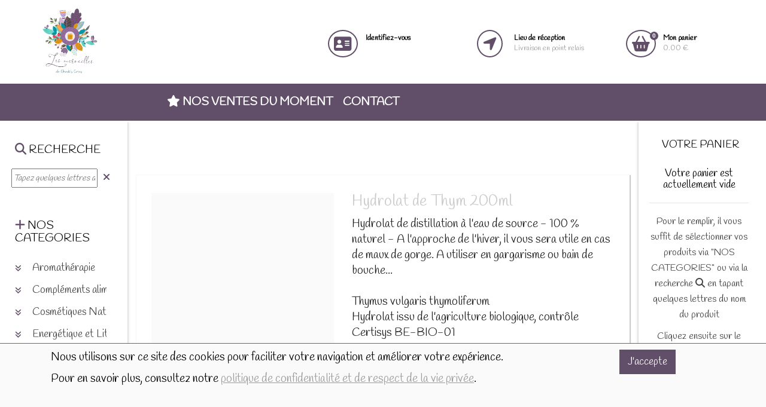

--- FILE ---
content_type: text/html; charset=UTF-8
request_url: https://www.choukscreas.be/shop-1-foSingle-224-Hydrolat_de_Thym_200ml
body_size: 70656
content:
<!DOCTYPE html>
<html lang="fr">
<head>
    <meta charset="UTF-8">
    <meta http-equiv="X-UA-Compatible" content="IE=edge">
    <meta name="viewport" content="width=device-width, initial-scale=1.0">
    <meta name="viewport"
          content="width=device-width, initial-scale=1, maximum-scale=1">
    <title>Hydrolat de Thym 200ml - Chouk's Créas</title>
<meta name="description" content="Hydrolat de distillation à l'eau de source - 100 % naturel - A l'approche de l'hiver, il vous sera utile en cas de maux de gorge. A utiliser en gargarisme ou" />
    <!-- Favicon -->
    <link rel="apple-touch-icon" sizes="57x57"
          href="/sites/msam_shop_chouckscreas/shop_images/favicon/Logo_chouks_creas.jpg">
    <link rel="icon" href="/sites/msam_shop_chouckscreas/shop_images/favicon/Logo_chouks_creas.jpg" type="image/png">

    <link rel="stylesheet" href="https://maxcdn.bootstrapcdn.com/bootstrap/4.1.0/css/bootstrap.min.css">

    <link rel="stylesheet" href="https://use.fontawesome.com/releases/v5.0.13/css/all.css"
          integrity="sha384-DNOHZ68U8hZfKXOrtjWvjxusGo9WQnrNx2sqG0tfsghAvtVlRW3tvkXWZh58N9jp" crossorigin="anonymous">
    <link rel="stylesheet" href="https://use.fontawesome.com/releases/v5.7.2/css/all.css"
          integrity="sha384-fnmOCqbTlWIlj8LyTjo7mOUStjsKC4pOpQbqyi7RrhN7udi9RwhKkMHpvLbHG9Sr" crossorigin="anonymous">
    <link href="/kitadmin/vendor/font-awesome/css/font-awesome.min.css" rel="stylesheet" type="text/css">

    <!--
    <link href="https://fonts.googleapis.com/css?family=Courgette|Open+Sans|Roboto" rel="stylesheet">

    <link href="https://fonts.googleapis.com/css?family=Fredericka+the+Great|Luckiest+Guy|Special+Elite|Yeseva+One"
          rel="stylesheet">-->

    <link rel="stylesheet" type="text/css" href="/kitmonshopamoi/css/slick.css"/>
    <link rel="stylesheet" type="text/css" href="/kitmonshopamoi/css/slick-theme.css"/>
    <link rel="stylesheet" type="text/css" href="/kitmonshopamoi/css/animate.css"/>


    <!-- Custom Css -->
    <link rel="stylesheet" type="text/css" href="/sites/msam_chouckscreas/css/bootstrap.css?1630327095">
    <link rel="stylesheet" type="text/css" href="/kitmonshopamoi/css/styles.css?1746776804">
    <link rel="stylesheet" type="text/css" href="/sites/msam_chouckscreas/css/styles.css?1630327095">
        <link rel="stylesheet" href="/css/slider/min/slider-1625147453.min.css">
</head>


<body id="body_abv2">
<div id="disclaimer">
    <div class="container">
        <div class="row mb-5">
            <div class="col-md-10">
                <p>Nous utilisons sur ce site des cookies pour faciliter votre navigation et améliorer votre expérience.</p>
                <p>Pour en savoir plus, consultez notre <a href="/shop-0-terms">politique de confidentialité et de respect de la vie
                        privée</a>.</p>
            </div>
            <div class="col-md-2">
                <a id="cmdDisclaimer" href="#" class="btn btn-primary">J'accepte</a>
            </div>
        </div>
    </div>
</div><header id="top">
    <div class="container-fluid">
        <div class="row">
            <div id="divlogo" class="col-lg-3 col-md-3 col-4">
                <h1 class="d-none">Chouk's Créas</h1>
<a href="shop-1-foHome"><img src="/sites/msam_shop_chouckscreas/shop_images/Logo_chouks_creas.jpg" id="logo" alt="logo"></a>
            </div>
            <div id="divicons" class="col-lg-7 offset-lg-2 col-md-9 offset-md-0 col-sm-7 col-7">
                <div class="row">
    <div class="col-md-4 col-4 icon iconclient">
                    <div class="row">
                <div class="col-md-3 col-12">
                    <a href="shop-1-foClientLogin">
                        <i class="fas fa-address-card animated text-primary" aria-hidden="true"></i>
                    </a>
                </div>
                <div class="col-md-9 hidden-sm">
                    <p class="detail">
                        <a href="shop-1-foClientLogin">
                            <strong>Identifiez-vous</strong>
                        </a>
                    </p>
                </div>
            </div>
        
    </div>

    
        <div class="col-md-4 col-4 icon icondepot">

            <div class="row">
                <div class="col-md-3 col-12">
                    <a href="#" data-toggle="modal" data-target="#depotsPopUp">
                        <i class="fas fa-location-arrow animated text-primary" aria-hidden="true"></i>
                    </a>
                </div>
                <div class="col-md-9 hidden-sm">
                    <p class="detail">
                        <a href="#" data-toggle="modal" data-target="#depotsPopUp">
                            <strong>Lieu de réception</strong><br/>
                            <span>Livraison en point relais</span>
                        </a>
                    </p>
                </div>
            </div>

        </div>
        <div class="col-md-4 col-4 icon iconbasket">
        <div class="row">
            <div class="col-md-3 col-12">
                <a href="/shop-1-fobasket">
                    <i class="fas fa-shopping-basket animated text-primary" aria-hidden="true"><span
                                class="nbre bg-primary">0</span></i>
                </a>
            </div>
            <div class="col-md-9 hidden-sm">
                <p class="detail">
                    <a href="/shop-1-fobasket">
                        <strong>Mon panier</strong><br/>
                        0.00 €
                    </a>
                </p>
            </div>
        </div>

    </div>
</div>
            </div>
        </div>
    </div>
</header>

<nav class="navbar navbar-expand-md navbar-dark bg-primary">
    <div class="container-fluid">
        <a id="displayCategories" class="navbar-brand" data-toggle="collapse" href="#sidebar_left" role="button"
           aria-expanded="true"
           aria-controls="sidebar_left"><i class="fa fa-plus"></i></a>
        <div class="navbar-toggler">
            <a data-toggle="collapse" href="#sidebar_left" role="button"
               aria-expanded="true"
               aria-controls="sidebar_left">
                <i class="fa fa-search text-white"></i>
            </a>&nbsp;&nbsp;&nbsp;&nbsp;<a href="#" data-toggle="collapse" data-target="#navbarSupportedContent"
                                           aria-controls="navbarSupportedContent" aria-expanded="false"
                                           aria-label="Toggle navigation">
                <i class="fa fa-bars text-white"></i>
            </a>

        </div>

        <div class="collapse navbar-collapse col-md-8 offset-md-2" id="navbarSupportedContent">
            <ul class="navbar-nav mr-auto">
                <li class="nav-item">
                    <a class="nav-link"
                       href="shop-1-foHome"><i
                            class="fa fa-star"></i> Nos ventes du moment</a>

                </li>
                <!--
                <li class="nav-item">
                    <a class="nav-link" href="/page-2-qui-sommes-nous">Qui sommes nous ?</a>
                </li>
                -->
                <li class="nav-item">
                    <a class="nav-link" href="/page-2-qui-sommes-nous">Contact</a>
                </li>
            </ul>
            <div id="navbar-search" class="my-2 my-lg-0 d-lg-none d-block">
                                    <a><i class="fa fa-search text-white"></i></a>
                            </div>
        </div>
    </div>
</nav>
<section id="navSearch" class="bg-primary">
<h2 class="d-none">navSearch</h2>
    <div class="container">
        <div class="row">
            <div class="col-md-11 col-10">
                <input type="text" id="txtSearch">
                <div id="cboSearch">
                </div>
            </div>
            <div class="col-md-1 col-2">
                <a><i class="fa fa-close text-white"></i></a>
            </div>
        </div>

    </div>
</section>
<section id="boutiqueMessage">
    <div class="container">
        <div class="row align-items-center">
            <div class="col-md-6 col-12 text-center m-top-10">
                <h6>Ajouté à votre panier :</h6>
                <p></p>
            </div>
            <div class="col-md-3 col-12 m-top-10">
                <a href="#" class="btn btn-outline-primary cmdClose">Continuer vos achats</a>
            </div>
            <div class="col-md-3 col-12 m-top-10">
                <a href="shop-1-fobasket" class="btn btn-primary"><i class="fa icon-icon-32846"></i> Voir le panier</a>
            </div>
        </div>
    </div>
</section>
<div class="container-fluid" id="wrapper">
        <div class="row">
        <div id="sidebar_left" class="col-xl-2 col-lg-3 col-md-12 collapse">
                <div class="sticky-top">
    <div id="sidebarDivSearch">
        <div class="row">
            <div class="col-12 pt-4">
                <h6><i class="fa fa-search text-primary"></i> RECHERCHE</h6>
            </div>
        </div>
        <div class="row align-items-center">
            <div id="sidebarSearch" class="col-10 m-0  p-0 pl-2">
                <input type="text" id="txtSidebarSearch" style="width:100%"
                       placeholder="Tapez quelques lettres du produit" autocomplete="off">
            </div>
            <div class="col-2 m-0 p-0 pl-2 text-left">
                <i class="fa fa-close text-primary"></i>
            </div>
        </div>
        <div class="row">
            <div id="sidebarResultSearch" class="col-12 m-0 p-0 pl-2" >
            </div>
        </div>
    </div>

    <div id="sidebarDivCategories">


        <div class="mt-5">
            <h6><i class="fa fa-plus text-primary"></i> NOS CATEGORIES</h6>
        </div>
        <div>
            <ul id="sidebarCategories">
                <li><a class="url" data-url="/shop-1-aFoByCategory-134" data-toggle="collapse" href="/shop-1-foByCategory-134" data-collapse="#sidebarCat134"  role="button"
       aria-expanded="true" aria-controls="sidebarCat134">
        <i class="animated fas categorieIcon categorie134Icon"></i> Aromathérapie</a>
        <ul id="sidebarCat134"
            class="collapse">
            <li><a class="url" data-url="/shop-1-aFoByCategory-135" data-toggle="collapse" href="/shop-1-foByCategory-135" data-collapse="#sidebarCat135"  role="button"
       aria-expanded="true" aria-controls="sidebarCat135">
         Huiles essentielles </a>
        <ul id="sidebarCat135"
            class="collapse">
                    </ul>
</li><li><a class="url" data-url="/shop-1-aFoByCategory-144" data-toggle="collapse" href="/shop-1-foByCategory-144" data-collapse="#sidebarCat144"  role="button"
       aria-expanded="true" aria-controls="sidebarCat144">
         Rolls Emotionnels et Synergies</a>
        <ul id="sidebarCat144"
            class="collapse">
                    </ul>
</li><li><a class="url" data-url="/shop-1-aFoByCategory-198" data-toggle="collapse" href="/shop-1-foByCategory-198" data-collapse="#sidebarCat198"  role="button"
       aria-expanded="true" aria-controls="sidebarCat198">
         Inhalateurs</a>
        <ul id="sidebarCat198"
            class="collapse">
                    </ul>
</li>        </ul>
</li><li><a class="url" data-url="/shop-1-aFoByCategory-203" data-toggle="collapse" href="/shop-1-foByCategory-203" data-collapse="#sidebarCat203"  role="button"
       aria-expanded="true" aria-controls="sidebarCat203">
        <i class="animated fas categorieIcon categorie203Icon"></i> Compléments alimentaires</a>
        <ul id="sidebarCat203"
            class="collapse">
                    </ul>
</li><li><a class="url" data-url="/shop-1-aFoByCategory-2" data-toggle="collapse" href="/shop-1-foByCategory-2" data-collapse="#sidebarCat2"  role="button"
       aria-expanded="true" aria-controls="sidebarCat2">
        <i class="animated fas categorieIcon categorie2Icon"></i> Cosmétiques Naturels</a>
        <ul id="sidebarCat2"
            class="collapse">
            <li><a class="url" data-url="/shop-1-aFoByCategory-91" data-toggle="collapse" href="/shop-1-foByCategory-91" data-collapse="#sidebarCat91"  role="button"
       aria-expanded="true" aria-controls="sidebarCat91">
         Accessoires </a>
        <ul id="sidebarCat91"
            class="collapse">
                    </ul>
</li><li><a class="url" data-url="/shop-1-aFoByCategory-39" data-toggle="collapse" href="/shop-1-foByCategory-39" data-collapse="#sidebarCat39"  role="button"
       aria-expanded="true" aria-controls="sidebarCat39">
         Visage </a>
        <ul id="sidebarCat39"
            class="collapse">
                    </ul>
</li><li><a class="url" data-url="/shop-1-aFoByCategory-240" data-toggle="collapse" href="/shop-1-foByCategory-240" data-collapse="#sidebarCat240"  role="button"
       aria-expanded="true" aria-controls="sidebarCat240">
         Maquillage et paillettes </a>
        <ul id="sidebarCat240"
            class="collapse">
                    </ul>
</li><li><a class="url" data-url="/shop-1-aFoByCategory-38" data-toggle="collapse" href="/shop-1-foByCategory-38" data-collapse="#sidebarCat38"  role="button"
       aria-expanded="true" aria-controls="sidebarCat38">
         Corps </a>
        <ul id="sidebarCat38"
            class="collapse">
                    </ul>
</li><li><a class="url" data-url="/shop-1-aFoByCategory-25" data-toggle="collapse" href="/shop-1-foByCategory-25" data-collapse="#sidebarCat25"  role="button"
       aria-expanded="true" aria-controls="sidebarCat25">
         Cheveux</a>
        <ul id="sidebarCat25"
            class="collapse">
                    </ul>
</li><li><a class="url" data-url="/shop-1-aFoByCategory-40" data-toggle="collapse" href="/shop-1-foByCategory-40" data-collapse="#sidebarCat40"  role="button"
       aria-expanded="true" aria-controls="sidebarCat40">
         Bain & Douche </a>
        <ul id="sidebarCat40"
            class="collapse">
                    </ul>
</li><li><a class="url" data-url="/shop-1-aFoByCategory-43" data-toggle="collapse" href="/shop-1-foByCategory-43" data-collapse="#sidebarCat43"  role="button"
       aria-expanded="true" aria-controls="sidebarCat43">
         Hydrolats</a>
        <ul id="sidebarCat43"
            class="collapse">
                    </ul>
</li><li><a class="url" data-url="/shop-1-aFoByCategory-242" data-toggle="collapse" href="/shop-1-foByCategory-242" data-collapse="#sidebarCat242"  role="button"
       aria-expanded="true" aria-controls="sidebarCat242">
         Eau de parfum</a>
        <ul id="sidebarCat242"
            class="collapse">
                    </ul>
</li><li><a class="url" data-url="/shop-1-aFoByCategory-56" data-toggle="collapse" href="/shop-1-foByCategory-56" data-collapse="#sidebarCat56"  role="button"
       aria-expanded="true" aria-controls="sidebarCat56">
         Ingrédients DIY et contenants, moules</a>
        <ul id="sidebarCat56"
            class="collapse">
            <li><a class="url" data-url="/shop-1-aFoByCategory-81" data-toggle="collapse" href="/shop-1-foByCategory-81" data-collapse="#sidebarCat81"  role="button"
       aria-expanded="true" aria-controls="sidebarCat81">
         Ingrédients DIY</a>
        <ul id="sidebarCat81"
            class="collapse">
            <li><a class="url" data-url="/shop-1-aFoByCategory-98" data-toggle="collapse" href="/shop-1-foByCategory-98" data-collapse="#sidebarCat98"  role="button"
       aria-expanded="true" aria-controls="sidebarCat98">
         Argiles</a>
        <ul id="sidebarCat98"
            class="collapse">
                    </ul>
</li><li><a class="url" data-url="/shop-1-aFoByCategory-101" data-toggle="collapse" href="/shop-1-foByCategory-101" data-collapse="#sidebarCat101"  role="button"
       aria-expanded="true" aria-controls="sidebarCat101">
         Huiles végétales</a>
        <ul id="sidebarCat101"
            class="collapse">
                    </ul>
</li><li><a class="url" data-url="/shop-1-aFoByCategory-103" data-toggle="collapse" href="/shop-1-foByCategory-103" data-collapse="#sidebarCat103"  role="button"
       aria-expanded="true" aria-controls="sidebarCat103">
         Mâcérats huileux</a>
        <ul id="sidebarCat103"
            class="collapse">
                    </ul>
</li><li><a class="url" data-url="/shop-1-aFoByCategory-97" data-toggle="collapse" href="/shop-1-foByCategory-97" data-collapse="#sidebarCat97"  role="button"
       aria-expanded="true" aria-controls="sidebarCat97">
         Cires</a>
        <ul id="sidebarCat97"
            class="collapse">
                    </ul>
</li><li><a class="url" data-url="/shop-1-aFoByCategory-99" data-toggle="collapse" href="/shop-1-foByCategory-99" data-collapse="#sidebarCat99"  role="button"
       aria-expanded="true" aria-controls="sidebarCat99">
         Tensioactifs</a>
        <ul id="sidebarCat99"
            class="collapse">
                    </ul>
</li><li><a class="url" data-url="/shop-1-aFoByCategory-102" data-toggle="collapse" href="/shop-1-foByCategory-102" data-collapse="#sidebarCat102"  role="button"
       aria-expanded="true" aria-controls="sidebarCat102">
         Colorants</a>
        <ul id="sidebarCat102"
            class="collapse">
                    </ul>
</li>        </ul>
</li><li><a class="url" data-url="/shop-1-aFoByCategory-80" data-toggle="collapse" href="/shop-1-foByCategory-80" data-collapse="#sidebarCat80"  role="button"
       aria-expanded="true" aria-controls="sidebarCat80">
         Contenants et Moules DIY </a>
        <ul id="sidebarCat80"
            class="collapse">
            <li><a class="url" data-url="/shop-1-aFoByCategory-112" data-toggle="collapse" href="/shop-1-foByCategory-112" data-collapse="#sidebarCat112"  role="button"
       aria-expanded="true" aria-controls="sidebarCat112">
         Kits DIY </a>
        <ul id="sidebarCat112"
            class="collapse">
                    </ul>
</li>        </ul>
</li>        </ul>
</li>        </ul>
</li><li><a class="url" data-url="/shop-1-aFoByCategory-83" data-toggle="collapse" href="/shop-1-foByCategory-83" data-collapse="#sidebarCat83"  role="button"
       aria-expanded="true" aria-controls="sidebarCat83">
        <i class="animated fas categorieIcon categorie83Icon"></i> Energétique et Lithothérapie</a>
        <ul id="sidebarCat83"
            class="collapse">
            <li><a class="url" data-url="/shop-1-aFoByCategory-174" data-toggle="collapse" href="/shop-1-foByCategory-174" data-collapse="#sidebarCat174"  role="button"
       aria-expanded="true" aria-controls="sidebarCat174">
         Bijoux et portes-clés </a>
        <ul id="sidebarCat174"
            class="collapse">
                    </ul>
</li><li><a class="url" data-url="/shop-1-aFoByCategory-86" data-toggle="collapse" href="/shop-1-foByCategory-86" data-collapse="#sidebarCat86"  role="button"
       aria-expanded="true" aria-controls="sidebarCat86">
         Bracelets, pendentif et pierres libre semi-précieuses</a>
        <ul id="sidebarCat86"
            class="collapse">
                    </ul>
</li><li><a class="url" data-url="/shop-1-aFoByCategory-168" data-toggle="collapse" href="/shop-1-foByCategory-168" data-collapse="#sidebarCat168"  role="button"
       aria-expanded="true" aria-controls="sidebarCat168">
         Décoration</a>
        <ul id="sidebarCat168"
            class="collapse">
            <li><a class="url" data-url="/shop-1-aFoByCategory-190" data-toggle="collapse" href="/shop-1-foByCategory-190" data-collapse="#sidebarCat190"  role="button"
       aria-expanded="true" aria-controls="sidebarCat190">
         Arbres à gemmes </a>
        <ul id="sidebarCat190"
            class="collapse">
                    </ul>
</li><li><a class="url" data-url="/shop-1-aFoByCategory-221" data-toggle="collapse" href="/shop-1-foByCategory-221" data-collapse="#sidebarCat221"  role="button"
       aria-expanded="true" aria-controls="sidebarCat221">
         Arbre de vie</a>
        <ul id="sidebarCat221"
            class="collapse">
                    </ul>
</li><li><a class="url" data-url="/shop-1-aFoByCategory-220" data-toggle="collapse" href="/shop-1-foByCategory-220" data-collapse="#sidebarCat220"  role="button"
       aria-expanded="true" aria-controls="sidebarCat220">
         Fleur de vie</a>
        <ul id="sidebarCat220"
            class="collapse">
                    </ul>
</li><li><a class="url" data-url="/shop-1-aFoByCategory-107" data-toggle="collapse" href="/shop-1-foByCategory-107" data-collapse="#sidebarCat107"  role="button"
       aria-expanded="true" aria-controls="sidebarCat107">
         Photophore Fleur de Lotus </a>
        <ul id="sidebarCat107"
            class="collapse">
                    </ul>
</li><li><a class="url" data-url="/shop-1-aFoByCategory-105" data-toggle="collapse" href="/shop-1-foByCategory-105" data-collapse="#sidebarCat105"  role="button"
       aria-expanded="true" aria-controls="sidebarCat105">
         Bouddha, anges et statues</a>
        <ul id="sidebarCat105"
            class="collapse">
                    </ul>
</li><li><a class="url" data-url="/shop-1-aFoByCategory-84" data-toggle="collapse" href="/shop-1-foByCategory-84" data-collapse="#sidebarCat84"  role="button"
       aria-expanded="true" aria-controls="sidebarCat84">
         Lampes et pierre de Sel</a>
        <ul id="sidebarCat84"
            class="collapse">
                    </ul>
</li><li><a class="url" data-url="/shop-1-aFoByCategory-85" data-toggle="collapse" href="/shop-1-foByCategory-85" data-collapse="#sidebarCat85"  role="button"
       aria-expanded="true" aria-controls="sidebarCat85">
         Lampes et pierre de Sélénite</a>
        <ul id="sidebarCat85"
            class="collapse">
                    </ul>
</li><li><a class="url" data-url="/shop-1-aFoByCategory-213" data-toggle="collapse" href="/shop-1-foByCategory-213" data-collapse="#sidebarCat213"  role="button"
       aria-expanded="true" aria-controls="sidebarCat213">
         Guirlande de pierres enchanteresse</a>
        <ul id="sidebarCat213"
            class="collapse">
                    </ul>
</li><li><a class="url" data-url="/shop-1-aFoByCategory-212" data-toggle="collapse" href="/shop-1-foByCategory-212" data-collapse="#sidebarCat212"  role="button"
       aria-expanded="true" aria-controls="sidebarCat212">
         Suspension cristaux et Carillons</a>
        <ul id="sidebarCat212"
            class="collapse">
                    </ul>
</li>        </ul>
</li><li><a class="url" data-url="/shop-1-aFoByCategory-196" data-toggle="collapse" href="/shop-1-foByCategory-196" data-collapse="#sidebarCat196"  role="button"
       aria-expanded="true" aria-controls="sidebarCat196">
         Bougies et brumes énergétiques </a>
        <ul id="sidebarCat196"
            class="collapse">
                    </ul>
</li><li><a class="url" data-url="/shop-1-aFoByCategory-175" data-toggle="collapse" href="/shop-1-foByCategory-175" data-collapse="#sidebarCat175"  role="button"
       aria-expanded="true" aria-controls="sidebarCat175">
         Pendules </a>
        <ul id="sidebarCat175"
            class="collapse">
                    </ul>
</li><li><a class="url" data-url="/shop-1-aFoByCategory-197" data-toggle="collapse" href="/shop-1-foByCategory-197" data-collapse="#sidebarCat197"  role="button"
       aria-expanded="true" aria-controls="sidebarCat197">
         Oracles et Tarots</a>
        <ul id="sidebarCat197"
            class="collapse">
                    </ul>
</li><li><a class="url" data-url="/shop-1-aFoByCategory-241" data-toggle="collapse" href="/shop-1-foByCategory-241" data-collapse="#sidebarCat241"  role="button"
       aria-expanded="true" aria-controls="sidebarCat241">
         Littérature et grimoires </a>
        <ul id="sidebarCat241"
            class="collapse">
                    </ul>
</li><li><a class="url" data-url="/shop-1-aFoByCategory-208" data-toggle="collapse" href="/shop-1-foByCategory-208" data-collapse="#sidebarCat208"  role="button"
       aria-expanded="true" aria-controls="sidebarCat208">
         Nettoyage et Protection </a>
        <ul id="sidebarCat208"
            class="collapse">
                    </ul>
</li><li><a class="url" data-url="/shop-1-aFoByCategory-44" data-toggle="collapse" href="/shop-1-foByCategory-44" data-collapse="#sidebarCat44"  role="button"
       aria-expanded="true" aria-controls="sidebarCat44">
         Encens - Fumigations </a>
        <ul id="sidebarCat44"
            class="collapse">
            <li><a class="url" data-url="/shop-1-aFoByCategory-46" data-toggle="collapse" href="/shop-1-foByCategory-46" data-collapse="#sidebarCat46"  role="button"
       aria-expanded="true" aria-controls="sidebarCat46">
         Fontaine à encens & Cônes</a>
        <ul id="sidebarCat46"
            class="collapse">
                    </ul>
</li><li><a class="url" data-url="/shop-1-aFoByCategory-88" data-toggle="collapse" href="/shop-1-foByCategory-88" data-collapse="#sidebarCat88"  role="button"
       aria-expanded="true" aria-controls="sidebarCat88">
         Encens et Supports</a>
        <ul id="sidebarCat88"
            class="collapse">
                    </ul>
</li><li><a class="url" data-url="/shop-1-aFoByCategory-73" data-toggle="collapse" href="/shop-1-foByCategory-73" data-collapse="#sidebarCat73"  role="button"
       aria-expanded="true" aria-controls="sidebarCat73">
         Fumigation</a>
        <ul id="sidebarCat73"
            class="collapse">
                    </ul>
</li><li><a class="url" data-url="/shop-1-aFoByCategory-200" data-toggle="collapse" href="/shop-1-foByCategory-200" data-collapse="#sidebarCat200"  role="button"
       aria-expanded="true" aria-controls="sidebarCat200">
         Charbon et encens grains</a>
        <ul id="sidebarCat200"
            class="collapse">
                    </ul>
</li><li><a class="url" data-url="/shop-1-aFoByCategory-216" data-toggle="collapse" href="/shop-1-foByCategory-216" data-collapse="#sidebarCat216"  role="button"
       aria-expanded="true" aria-controls="sidebarCat216">
         Poudres de bois à brûler</a>
        <ul id="sidebarCat216"
            class="collapse">
                    </ul>
</li>        </ul>
</li>        </ul>
</li><li><a class="url" data-url="/shop-1-aFoByCategory-12" data-toggle="collapse" href="/shop-1-foByCategory-12" data-collapse="#sidebarCat12"  role="button"
       aria-expanded="true" aria-controls="sidebarCat12">
        <i class="animated fas categorieIcon categorie12Icon"></i> Infusions, Thés, Plantes et produits naturels</a>
        <ul id="sidebarCat12"
            class="collapse">
            <li><a class="url" data-url="/shop-1-aFoByCategory-13" data-toggle="collapse" href="/shop-1-foByCategory-13" data-collapse="#sidebarCat13"  role="button"
       aria-expanded="true" aria-controls="sidebarCat13">
         Infusions, Thés et Rooibos</a>
        <ul id="sidebarCat13"
            class="collapse">
                    </ul>
</li><li><a class="url" data-url="/shop-1-aFoByCategory-145" data-toggle="collapse" href="/shop-1-foByCategory-145" data-collapse="#sidebarCat145"  role="button"
       aria-expanded="true" aria-controls="sidebarCat145">
         Plantes & épices</a>
        <ul id="sidebarCat145"
            class="collapse">
                    </ul>
</li><li><a class="url" data-url="/shop-1-aFoByCategory-24" data-toggle="collapse" href="/shop-1-foByCategory-24" data-collapse="#sidebarCat24"  role="button"
       aria-expanded="true" aria-controls="sidebarCat24">
         Théière, Infuseur et tasse</a>
        <ul id="sidebarCat24"
            class="collapse">
                    </ul>
</li>        </ul>
</li><li><a class="url" data-url="/shop-1-aFoByCategory-170" data-toggle="collapse" href="/shop-1-foByCategory-170" data-collapse="#sidebarCat170"  role="button"
       aria-expanded="true" aria-controls="sidebarCat170">
        <i class="animated fas categorieIcon categorie170Icon"></i> Emballage</a>
        <ul id="sidebarCat170"
            class="collapse">
                    </ul>
</li><li><a class="url" data-url="/shop-1-aFoByCategory-77" data-toggle="collapse" href="/shop-1-foByCategory-77" data-collapse="#sidebarCat77"  role="button"
       aria-expanded="true" aria-controls="sidebarCat77">
        <i class="animated fas categorieIcon categorie77Icon"></i> Enfants </a>
        <ul id="sidebarCat77"
            class="collapse">
            <li><a class="url" data-url="/shop-1-aFoByCategory-78" data-toggle="collapse" href="/shop-1-foByCategory-78" data-collapse="#sidebarCat78"  role="button"
       aria-expanded="true" aria-controls="sidebarCat78">
         Jouets et peluches</a>
        <ul id="sidebarCat78"
            class="collapse">
                    </ul>
</li><li><a class="url" data-url="/shop-1-aFoByCategory-186" data-toggle="collapse" href="/shop-1-foByCategory-186" data-collapse="#sidebarCat186"  role="button"
       aria-expanded="true" aria-controls="sidebarCat186">
         A l'école ou en voyage !</a>
        <ul id="sidebarCat186"
            class="collapse">
                    </ul>
</li>        </ul>
</li><li><a class="url" data-url="/shop-1-aFoByCategory-133" data-toggle="collapse" href="/shop-1-foByCategory-133" data-collapse="#sidebarCat133"  role="button"
       aria-expanded="true" aria-controls="sidebarCat133">
        <i class="animated fas categorieIcon categorie133Icon"></i> Idées Cadeaux et Chèques</a>
        <ul id="sidebarCat133"
            class="collapse">
            <li><a class="url" data-url="/shop-1-aFoByCategory-182" data-toggle="collapse" href="/shop-1-foByCategory-182" data-collapse="#sidebarCat182"  role="button"
       aria-expanded="true" aria-controls="sidebarCat182">
         Chèque Cadeau</a>
        <ul id="sidebarCat182"
            class="collapse">
                    </ul>
</li><li><a class="url" data-url="/shop-1-aFoByCategory-219" data-toggle="collapse" href="/shop-1-foByCategory-219" data-collapse="#sidebarCat219"  role="button"
       aria-expanded="true" aria-controls="sidebarCat219">
         Bouquets et Fleurs de savon</a>
        <ul id="sidebarCat219"
            class="collapse">
                    </ul>
</li><li><a class="url" data-url="/shop-1-aFoByCategory-121" data-toggle="collapse" href="/shop-1-foByCategory-121" data-collapse="#sidebarCat121"  role="button"
       aria-expanded="true" aria-controls="sidebarCat121">
         Cadeaux avec Textes</a>
        <ul id="sidebarCat121"
            class="collapse">
            <li><a class="url" data-url="/shop-1-aFoByCategory-122" data-toggle="collapse" href="/shop-1-foByCategory-122" data-collapse="#sidebarCat122"  role="button"
       aria-expanded="true" aria-controls="sidebarCat122">
         Tout pour les supers Marraines !</a>
        <ul id="sidebarCat122"
            class="collapse">
                    </ul>
</li><li><a class="url" data-url="/shop-1-aFoByCategory-123" data-toggle="collapse" href="/shop-1-foByCategory-123" data-collapse="#sidebarCat123"  role="button"
       aria-expanded="true" aria-controls="sidebarCat123">
         Tout pour les supers Parrains !</a>
        <ul id="sidebarCat123"
            class="collapse">
                    </ul>
</li><li><a class="url" data-url="/shop-1-aFoByCategory-125" data-toggle="collapse" href="/shop-1-foByCategory-125" data-collapse="#sidebarCat125"  role="button"
       aria-expanded="true" aria-controls="sidebarCat125">
         Tout pour les supers Mamans !</a>
        <ul id="sidebarCat125"
            class="collapse">
                    </ul>
</li><li><a class="url" data-url="/shop-1-aFoByCategory-124" data-toggle="collapse" href="/shop-1-foByCategory-124" data-collapse="#sidebarCat124"  role="button"
       aria-expanded="true" aria-controls="sidebarCat124">
         Tout pour les supers Papas !</a>
        <ul id="sidebarCat124"
            class="collapse">
                    </ul>
</li><li><a class="url" data-url="/shop-1-aFoByCategory-126" data-toggle="collapse" href="/shop-1-foByCategory-126" data-collapse="#sidebarCat126"  role="button"
       aria-expanded="true" aria-controls="sidebarCat126">
         Tout pour les supers Mamies !</a>
        <ul id="sidebarCat126"
            class="collapse">
                    </ul>
</li><li><a class="url" data-url="/shop-1-aFoByCategory-127" data-toggle="collapse" href="/shop-1-foByCategory-127" data-collapse="#sidebarCat127"  role="button"
       aria-expanded="true" aria-controls="sidebarCat127">
         Tout pour les supers Papys !</a>
        <ul id="sidebarCat127"
            class="collapse">
                    </ul>
</li><li><a class="url" data-url="/shop-1-aFoByCategory-128" data-toggle="collapse" href="/shop-1-foByCategory-128" data-collapse="#sidebarCat128"  role="button"
       aria-expanded="true" aria-controls="sidebarCat128">
         Tout pour les supers Taties !</a>
        <ul id="sidebarCat128"
            class="collapse">
                    </ul>
</li><li><a class="url" data-url="/shop-1-aFoByCategory-129" data-toggle="collapse" href="/shop-1-foByCategory-129" data-collapse="#sidebarCat129"  role="button"
       aria-expanded="true" aria-controls="sidebarCat129">
         Tout pour les supers Tontons !</a>
        <ul id="sidebarCat129"
            class="collapse">
                    </ul>
</li><li><a class="url" data-url="/shop-1-aFoByCategory-181" data-toggle="collapse" href="/shop-1-foByCategory-181" data-collapse="#sidebarCat181"  role="button"
       aria-expanded="true" aria-controls="sidebarCat181">
         Tout pour les supers Nounous !</a>
        <ul id="sidebarCat181"
            class="collapse">
                    </ul>
</li>        </ul>
</li>        </ul>
</li><li><a class="url" data-url="/shop-1-aFoByCategory-4" data-toggle="collapse" href="/shop-1-foByCategory-4" data-collapse="#sidebarCat4"  role="button"
       aria-expanded="true" aria-controls="sidebarCat4">
        <i class="animated fas categorieIcon categorie4Icon"></i> Parfums d'intérieurs</a>
        <ul id="sidebarCat4"
            class="collapse">
            <li><a class="url" data-url="/shop-1-aFoByCategory-180" data-toggle="collapse" href="/shop-1-foByCategory-180" data-collapse="#sidebarCat180"  role="button"
       aria-expanded="true" aria-controls="sidebarCat180">
         Brume d'Ambiance </a>
        <ul id="sidebarCat180"
            class="collapse">
                    </ul>
</li><li><a class="url" data-url="/shop-1-aFoByCategory-5" data-toggle="collapse" href="/shop-1-foByCategory-5" data-collapse="#sidebarCat5"  role="button"
       aria-expanded="true" aria-controls="sidebarCat5">
         Brûleurs </a>
        <ul id="sidebarCat5"
            class="collapse">
                    </ul>
</li><li><a class="url" data-url="/shop-1-aFoByCategory-74" data-toggle="collapse" href="/shop-1-foByCategory-74" data-collapse="#sidebarCat74"  role="button"
       aria-expanded="true" aria-controls="sidebarCat74">
         Fondants de Parfum</a>
        <ul id="sidebarCat74"
            class="collapse">
                    </ul>
</li><li><a class="url" data-url="/shop-1-aFoByCategory-45" data-toggle="collapse" href="/shop-1-foByCategory-45" data-collapse="#sidebarCat45"  role="button"
       aria-expanded="true" aria-controls="sidebarCat45">
         Fragrance </a>
        <ul id="sidebarCat45"
            class="collapse">
                    </ul>
</li><li><a class="url" data-url="/shop-1-aFoByCategory-167" data-toggle="collapse" href="/shop-1-foByCategory-167" data-collapse="#sidebarCat167"  role="button"
       aria-expanded="true" aria-controls="sidebarCat167">
         Marcus Spurway Intérieur et Cosmétiques</a>
        <ul id="sidebarCat167"
            class="collapse">
                    </ul>
</li><li><a class="url" data-url="/shop-1-aFoByCategory-201" data-toggle="collapse" href="/shop-1-foByCategory-201" data-collapse="#sidebarCat201"  role="button"
       aria-expanded="true" aria-controls="sidebarCat201">
         Huile de Parfum</a>
        <ul id="sidebarCat201"
            class="collapse">
                    </ul>
</li><li><a class="url" data-url="/shop-1-aFoByCategory-106" data-toggle="collapse" href="/shop-1-foByCategory-106" data-collapse="#sidebarCat106"  role="button"
       aria-expanded="true" aria-controls="sidebarCat106">
         Bougies </a>
        <ul id="sidebarCat106"
            class="collapse">
                    </ul>
</li><li><a class="url" data-url="/shop-1-aFoByCategory-137" data-toggle="collapse" href="/shop-1-foByCategory-137" data-collapse="#sidebarCat137"  role="button"
       aria-expanded="true" aria-controls="sidebarCat137">
         Diffuseur</a>
        <ul id="sidebarCat137"
            class="collapse">
                    </ul>
</li>        </ul>
</li><li><a class="url" data-url="/shop-1-aFoByCategory-18" data-toggle="collapse" href="/shop-1-foByCategory-18" data-collapse="#sidebarCat18"  role="button"
       aria-expanded="true" aria-controls="sidebarCat18">
        <i class="animated fas categorieIcon categorie18Icon"></i> Maison </a>
        <ul id="sidebarCat18"
            class="collapse">
            <li><a class="url" data-url="/shop-1-aFoByCategory-30" data-toggle="collapse" href="/shop-1-foByCategory-30" data-collapse="#sidebarCat30"  role="button"
       aria-expanded="true" aria-controls="sidebarCat30">
         Cuisine</a>
        <ul id="sidebarCat30"
            class="collapse">
            <li><a class="url" data-url="/shop-1-aFoByCategory-22" data-toggle="collapse" href="/shop-1-foByCategory-22" data-collapse="#sidebarCat22"  role="button"
       aria-expanded="true" aria-controls="sidebarCat22">
         Vaisselle </a>
        <ul id="sidebarCat22"
            class="collapse">
            <li><a class="url" data-url="/shop-1-aFoByCategory-23" data-toggle="collapse" href="/shop-1-foByCategory-23" data-collapse="#sidebarCat23"  role="button"
       aria-expanded="true" aria-controls="sidebarCat23">
         Tasses & Mugs</a>
        <ul id="sidebarCat23"
            class="collapse">
                    </ul>
</li><li><a class="url" data-url="/shop-1-aFoByCategory-76" data-toggle="collapse" href="/shop-1-foByCategory-76" data-collapse="#sidebarCat76"  role="button"
       aria-expanded="true" aria-controls="sidebarCat76">
         Gadgets en cuisine</a>
        <ul id="sidebarCat76"
            class="collapse">
                    </ul>
</li><li><a class="url" data-url="/shop-1-aFoByCategory-82" data-toggle="collapse" href="/shop-1-foByCategory-82" data-collapse="#sidebarCat82"  role="button"
       aria-expanded="true" aria-controls="sidebarCat82">
         A table ! Décoration</a>
        <ul id="sidebarCat82"
            class="collapse">
                    </ul>
</li>        </ul>
</li><li><a class="url" data-url="/shop-1-aFoByCategory-139" data-toggle="collapse" href="/shop-1-foByCategory-139" data-collapse="#sidebarCat139"  role="button"
       aria-expanded="true" aria-controls="sidebarCat139">
         Moules à pâtisserie</a>
        <ul id="sidebarCat139"
            class="collapse">
                    </ul>
</li>        </ul>
</li><li><a class="url" data-url="/shop-1-aFoByCategory-110" data-toggle="collapse" href="/shop-1-foByCategory-110" data-collapse="#sidebarCat110"  role="button"
       aria-expanded="true" aria-controls="sidebarCat110">
         Décoration</a>
        <ul id="sidebarCat110"
            class="collapse">
            <li><a class="url" data-url="/shop-1-aFoByCategory-120" data-toggle="collapse" href="/shop-1-foByCategory-120" data-collapse="#sidebarCat120"  role="button"
       aria-expanded="true" aria-controls="sidebarCat120">
         Cadre</a>
        <ul id="sidebarCat120"
            class="collapse">
                    </ul>
</li><li><a class="url" data-url="/shop-1-aFoByCategory-28" data-toggle="collapse" href="/shop-1-foByCategory-28" data-collapse="#sidebarCat28"  role="button"
       aria-expanded="true" aria-controls="sidebarCat28">
         Décoration Murale </a>
        <ul id="sidebarCat28"
            class="collapse">
                    </ul>
</li><li><a class="url" data-url="/shop-1-aFoByCategory-187" data-toggle="collapse" href="/shop-1-foByCategory-187" data-collapse="#sidebarCat187"  role="button"
       aria-expanded="true" aria-controls="sidebarCat187">
         Décoration au jardin</a>
        <ul id="sidebarCat187"
            class="collapse">
                    </ul>
</li><li><a class="url" data-url="/shop-1-aFoByCategory-188" data-toggle="collapse" href="/shop-1-foByCategory-188" data-collapse="#sidebarCat188"  role="button"
       aria-expanded="true" aria-controls="sidebarCat188">
         Lampes d'intérieur </a>
        <ul id="sidebarCat188"
            class="collapse">
            <li><a class="url" data-url="/shop-1-aFoByCategory-92" data-toggle="collapse" href="/shop-1-foByCategory-92" data-collapse="#sidebarCat92"  role="button"
       aria-expanded="true" aria-controls="sidebarCat92">
         Lampes de Coco</a>
        <ul id="sidebarCat92"
            class="collapse">
                    </ul>
</li>        </ul>
</li><li><a class="url" data-url="/shop-1-aFoByCategory-89" data-toggle="collapse" href="/shop-1-foByCategory-89" data-collapse="#sidebarCat89"  role="button"
       aria-expanded="true" aria-controls="sidebarCat89">
          Photophores</a>
        <ul id="sidebarCat89"
            class="collapse">
                    </ul>
</li>        </ul>
</li>        </ul>
</li><li><a class="url" data-url="/shop-1-aFoByCategory-199" data-toggle="collapse" href="/shop-1-foByCategory-199" data-collapse="#sidebarCat199"  role="button"
       aria-expanded="true" aria-controls="sidebarCat199">
        <i class="animated fas categorieIcon categorie199Icon"></i> Chaussettes adultes et enfants </a>
        <ul id="sidebarCat199"
            class="collapse">
                    </ul>
</li><li><a class="url" data-url="/shop-1-aFoByCategory-141" data-toggle="collapse" href="/shop-1-foByCategory-141" data-collapse="#sidebarCat141"  role="button"
       aria-expanded="true" aria-controls="sidebarCat141">
        <i class="animated fas categorieIcon categorie141Icon"></i> Prêt à porter et Accessoires </a>
        <ul id="sidebarCat141"
            class="collapse">
            <li><a class="url" data-url="/shop-1-aFoByCategory-65" data-toggle="collapse" href="/shop-1-foByCategory-65" data-collapse="#sidebarCat65"  role="button"
       aria-expanded="true" aria-controls="sidebarCat65">
         Accessoires </a>
        <ul id="sidebarCat65"
            class="collapse">
                    </ul>
</li>        </ul>
</li><li><a class="url" data-url="/shop-1-aFoByCategory-11" data-toggle="collapse" href="/shop-1-foByCategory-11" data-collapse="#sidebarCat11"  role="button"
       aria-expanded="true" aria-controls="sidebarCat11">
        <i class="animated fas categorieIcon categorie11Icon"></i> Maroquineries et accessoires </a>
        <ul id="sidebarCat11"
            class="collapse">
            <li><a class="url" data-url="/shop-1-aFoByCategory-57" data-toggle="collapse" href="/shop-1-foByCategory-57" data-collapse="#sidebarCat57"  role="button"
       aria-expanded="true" aria-controls="sidebarCat57">
         Bandoulière</a>
        <ul id="sidebarCat57"
            class="collapse">
                    </ul>
</li><li><a class="url" data-url="/shop-1-aFoByCategory-146" data-toggle="collapse" href="/shop-1-foByCategory-146" data-collapse="#sidebarCat146"  role="button"
       aria-expanded="true" aria-controls="sidebarCat146">
         Loisirs </a>
        <ul id="sidebarCat146"
            class="collapse">
                    </ul>
</li><li><a class="url" data-url="/shop-1-aFoByCategory-58" data-toggle="collapse" href="/shop-1-foByCategory-58" data-collapse="#sidebarCat58"  role="button"
       aria-expanded="true" aria-controls="sidebarCat58">
         Pochette </a>
        <ul id="sidebarCat58"
            class="collapse">
                    </ul>
</li><li><a class="url" data-url="/shop-1-aFoByCategory-148" data-toggle="collapse" href="/shop-1-foByCategory-148" data-collapse="#sidebarCat148"  role="button"
       aria-expanded="true" aria-controls="sidebarCat148">
         Porte-feuilles </a>
        <ul id="sidebarCat148"
            class="collapse">
                    </ul>
</li><li><a class="url" data-url="/shop-1-aFoByCategory-59" data-toggle="collapse" href="/shop-1-foByCategory-59" data-collapse="#sidebarCat59"  role="button"
       aria-expanded="true" aria-controls="sidebarCat59">
         Accessoires </a>
        <ul id="sidebarCat59"
            class="collapse">
                    </ul>
</li>        </ul>
</li><li><a class="url" data-url="/shop-1-aFoByCategory-31" data-toggle="collapse" href="/shop-1-foByCategory-31" data-collapse="#sidebarCat31"  role="button"
       aria-expanded="true" aria-controls="sidebarCat31">
        <i class="animated fas categorieIcon categorie31Icon"></i> Un thème à chaque saison</a>
        <ul id="sidebarCat31"
            class="collapse">
            <li><a class="url" data-url="/shop-1-aFoByCategory-132" data-toggle="collapse" href="/shop-1-foByCategory-132" data-collapse="#sidebarCat132"  role="button"
       aria-expanded="true" aria-controls="sidebarCat132">
         Saint-Valentin</a>
        <ul id="sidebarCat132"
            class="collapse">
                    </ul>
</li><li><a class="url" data-url="/shop-1-aFoByCategory-130" data-toggle="collapse" href="/shop-1-foByCategory-130" data-collapse="#sidebarCat130"  role="button"
       aria-expanded="true" aria-controls="sidebarCat130">
         Printemps & Pâques</a>
        <ul id="sidebarCat130"
            class="collapse">
            <li><a class="url" data-url="/shop-1-aFoByCategory-131" data-toggle="collapse" href="/shop-1-foByCategory-131" data-collapse="#sidebarCat131"  role="button"
       aria-expanded="true" aria-controls="sidebarCat131">
         Figurines</a>
        <ul id="sidebarCat131"
            class="collapse">
                    </ul>
</li>        </ul>
</li><li><a class="url" data-url="/shop-1-aFoByCategory-138" data-toggle="collapse" href="/shop-1-foByCategory-138" data-collapse="#sidebarCat138"  role="button"
       aria-expanded="true" aria-controls="sidebarCat138">
         L'école est finie ! Merci Mme, Merci Mr !</a>
        <ul id="sidebarCat138"
            class="collapse">
                    </ul>
</li><li><a class="url" data-url="/shop-1-aFoByCategory-20" data-toggle="collapse" href="/shop-1-foByCategory-20" data-collapse="#sidebarCat20"  role="button"
       aria-expanded="true" aria-controls="sidebarCat20">
         Automne</a>
        <ul id="sidebarCat20"
            class="collapse">
            <li><a class="url" data-url="/shop-1-aFoByCategory-62" data-toggle="collapse" href="/shop-1-foByCategory-62" data-collapse="#sidebarCat62"  role="button"
       aria-expanded="true" aria-controls="sidebarCat62">
         Figurines </a>
        <ul id="sidebarCat62"
            class="collapse">
                    </ul>
</li><li><a class="url" data-url="/shop-1-aFoByCategory-63" data-toggle="collapse" href="/shop-1-foByCategory-63" data-collapse="#sidebarCat63"  role="button"
       aria-expanded="true" aria-controls="sidebarCat63">
         Gnomes</a>
        <ul id="sidebarCat63"
            class="collapse">
                    </ul>
</li>        </ul>
</li><li><a class="url" data-url="/shop-1-aFoByCategory-21" data-toggle="collapse" href="/shop-1-foByCategory-21" data-collapse="#sidebarCat21"  role="button"
       aria-expanded="true" aria-controls="sidebarCat21">
         Halloween </a>
        <ul id="sidebarCat21"
            class="collapse">
            <li><a class="url" data-url="/shop-1-aFoByCategory-32" data-toggle="collapse" href="/shop-1-foByCategory-32" data-collapse="#sidebarCat32"  role="button"
       aria-expanded="true" aria-controls="sidebarCat32">
         Mugs et Tasses </a>
        <ul id="sidebarCat32"
            class="collapse">
                    </ul>
</li><li><a class="url" data-url="/shop-1-aFoByCategory-33" data-toggle="collapse" href="/shop-1-foByCategory-33" data-collapse="#sidebarCat33"  role="button"
       aria-expanded="true" aria-controls="sidebarCat33">
         Figurines </a>
        <ul id="sidebarCat33"
            class="collapse">
                    </ul>
</li>        </ul>
</li><li><a class="url" data-url="/shop-1-aFoByCategory-19" data-toggle="collapse" href="/shop-1-foByCategory-19" data-collapse="#sidebarCat19"  role="button"
       aria-expanded="true" aria-controls="sidebarCat19">
         Noël</a>
        <ul id="sidebarCat19"
            class="collapse">
            <li><a class="url" data-url="/shop-1-aFoByCategory-50" data-toggle="collapse" href="/shop-1-foByCategory-50" data-collapse="#sidebarCat50"  role="button"
       aria-expanded="true" aria-controls="sidebarCat50">
         Vaisselle et Décoration de table</a>
        <ul id="sidebarCat50"
            class="collapse">
                    </ul>
</li><li><a class="url" data-url="/shop-1-aFoByCategory-51" data-toggle="collapse" href="/shop-1-foByCategory-51" data-collapse="#sidebarCat51"  role="button"
       aria-expanded="true" aria-controls="sidebarCat51">
         Figurines </a>
        <ul id="sidebarCat51"
            class="collapse">
                    </ul>
</li><li><a class="url" data-url="/shop-1-aFoByCategory-52" data-toggle="collapse" href="/shop-1-foByCategory-52" data-collapse="#sidebarCat52"  role="button"
       aria-expanded="true" aria-controls="sidebarCat52">
         Gnomes </a>
        <ul id="sidebarCat52"
            class="collapse">
                    </ul>
</li><li><a class="url" data-url="/shop-1-aFoByCategory-90" data-toggle="collapse" href="/shop-1-foByCategory-90" data-collapse="#sidebarCat90"  role="button"
       aria-expanded="true" aria-controls="sidebarCat90">
         Boule à Neige </a>
        <ul id="sidebarCat90"
            class="collapse">
                    </ul>
</li><li><a class="url" data-url="/shop-1-aFoByCategory-109" data-toggle="collapse" href="/shop-1-foByCategory-109" data-collapse="#sidebarCat109"  role="button"
       aria-expanded="true" aria-controls="sidebarCat109">
         Gourmandises de Noël</a>
        <ul id="sidebarCat109"
            class="collapse">
                    </ul>
</li>        </ul>
</li>        </ul>
</li>            </ul>
        </div>
    </div>
</div>

            </div>
        <div id="content" class="col-xl-8 col-lg-9 col-md-12">
                <div id="depotsPopUp" class="modal" tabindex="-1" role="dialog">
    <div class="modal-dialog modal-lg" role="document" style="min-width:80%">
        <div class="modal-content">
            <div class="modal-header">
                <h5 class="modal-title">Lieux de réception/livraison</h5>
            </div>
            <div class="modal-body">
                <div class="container-fluid">
                    <div class="row">
                                                    <div class="depot col-md-6">
                                <div class="selectedDepot pb-5">
                                    <h6 class="text-center text-primary">Livraison en point relais</h6>
                                    <p>Votre commande est livrée en point relais via BPOST ou DPD si vous le spécifiez.</p>
<p>Merci de spécifier votre point préféré dans les commentaires. Si celui-ci n'est pas spécifié, je choisirai automatiquement le plus proche de votre domicile.</p>
                                        <p style="position:absolute;bottom:0.5rem;left:0;width:100%" class="text-center">
                                            <button  class="btn btn-primary changeDepot" data-depid="1"><i class="fas fa-location-arrow animated"></i> Choisir ce lieu</button>                                        </p>
                                    
                                </div>
                            </div>
                                                    <div class="depot col-md-6">
                                <div class="notSelectedDepot pb-5">
                                    <h6 class="text-center text-primary">Retrait au magasin</h6>
                                    <p>Venez r&#233;cup&#233;rer votre commande directement au magasin, Place de Blandain 2, 7522 Blandain.&#160;</p>
<p>&#160;</p>
<p>Les commandes sont &#224; retirer :</p>
<ul>
<li>Mardi de 10h &#224; 18h30</li>
<li>Mercredi de 10h &#224; 18h30</li>
<li>Jeudi de 10h &#224; 18h30</li>
<li>Vendredi de 10h &#224; 18h30</li>
<li>Samedi de 10h &#224; 18h30<br />&#160;</li>
</ul>
<p>Vous recevez un mail lorsque votre commande est pr&#234;te. (V&#233;rifiez vos spams)</p>
                                        <p style="position:absolute;bottom:0.5rem;left:0;width:100%" class="text-center">
                                            <button  class="btn btn-primary changeDepot" data-depid="2"><i class="fas fa-location-arrow animated"></i> Choisir ce lieu</button>                                        </p>
                                    
                                </div>
                            </div>
                                            </div>
                </div>
            </div>
        </div>
    </div>
</div>
<div class="modal" id="emptyBasketModal" tabindex="-1" role="dialog" >
    <div class="modal-dialog" role="document">
        <div class="modal-content">
            <div class="modal-body">
                <div class="container">
                    <div class="row">
                        <div class="col-12">
                            <div class="theme_title">
                                <h3>Vider le panier ?</h3>
                            </div>
                            <p>Veuillez confirmer que vous souhaitez vider le panier ?</p>
                        </div>
                    </div>
                    <div class="row">
                        <div class="col-6">
                            <a class="btn btn-primary" href="/shop-1-emptyBasket" style="width:100%">Oui</a>
                        </div>
                        <div class="col-6">
                            <a class="btn btn-outline-secondary" href="#" style="width:100%"
                               data-dismiss="modal">Non</a>
                        </div>
                    </div>

                </div>
            </div>
        </div>
    </div>
</div>
<div class="modal" id="panLivTimeModal" tabindex="-1" role="dialog" aria-labelledby="panLivTimeModal"
     aria-hidden="true">
    <div class="modal-dialog modal-lg" role="document">
        <div class="modal-content">
            <div class="modal-header">
                <h5 class="modal-title">Veuillez préciser votre heure de passage</h5>
            </div>
            <div class="modal-body" id="panLivTimeModalContent">
            </div>
        </div>
    </div>
</div>
<div class="modal" id="popUpZoomPhoto" tabindex="-1" role="dialog" aria-labelledby="popUpZoomPhoto"
     aria-hidden="true">
    <div class="modal-dialog modal-lg" role="document">
        <div class="modal-content">
            <div class="modal-header">
                <h5 class="modal-title">&nbsp;</h5>
                <button type="button" class="close" data-dismiss="modal" aria-label="Close">
                    <span aria-hidden="true">&times;</span>
                </button>
            </div>
            <div class="modal-body">
                <img src="/kitshop/assets/images/pixelnoir.png" alt="popUpZoomPhoto" />
            </div>
        </div>
    </div>
</div>
<div id="paiementsPopUp" class="modal" tabindex="-1" role="dialog">
    <div class="modal-dialog modal-lg" role="document">
        <div class="modal-content">
            <div class="modal-header">
                <h5 class="modal-title">Moyens de paiement</h5>
                <button type="button" class="close" data-dismiss="modal" aria-label="Close">
                    <span aria-hidden="true">&times;</span>
                </button>
            </div>
            <div class="modal-body">
                <div class="container">
                    <div class="row">
                                                    <div class="paiement col-md-6">
                                <div class="selectedPaiement">
                                    <h6 class="text-center">Paiement par virement bancaire</h6>
                                    <p>Moyen de paiement:</p><br/>
<ul><br/>
<li>Virement bancaire sur le compte :BE58 0016 8179 3979</li><br/>
<li>par VivaWallet via le lien:&#160;https://pay.vivawallet.com/chouks-creas</li><br/>
</ul>                                                                    </div>
                            </div>
                                            </div>
                </div>
            </div>
            <div class="modal-footer">
                <button type="button" class="btn btn-outline-secondary" data-dismiss="modal">Fermer</button>
            </div>
        </div>
    </div>
</div><div id="contentWait" class=" text-center"><i class="fa fa-refresh fa-refresh-animate text-primary"></i></div><div id="contentHtml"><section id="selectedProduit" class="boutique">
    <div class="container">
        <div class="row">
            <div class="col-md-12 col-12 mt-0 mb-4  produit produitEnAvant produitNonDisponible" id="prodid224" data-prodid="224">
    <div class="row">
        <div class="col-md-5 col-12 m-top-20">
            <div class="lazy produitPhoto "
                 data-src="/sites/msam_shop_chouckscreas/files/medium/Thym_a_Thyjuanol.jpg">
            </div>
        </div>
        <div class="col-md-7 col-12 m-top-20">
            <h6 class="produitNom">Hydrolat de Thym 200ml</h6>
                        <p><p>Hydrolat de distillation à l'eau de source - 100 % naturel - A l'approche de l'hiver, il vous sera utile en cas de maux de gorge. A utiliser en gargarisme ou bain de bouche...<br/><br/>Thymus vulgaris thymoliferum<br/>Hydrolat issu de l'agriculture biologique, contrôle Certisys BE-BIO-01<br/><br/><br/>pH moyen 4,5<br/>Odeur âpre et chaude, la terre en été<br/>Stable jusqu’à 3 ans<br/><br/>En gargarisme ou bain de bouche pour les problèmes de gorge. Pur si possible, sinon légèrement dilué. Pour le soutien des fonctions respiratoire et digestive, prendre 1 cuillerée à soupe toutes les 2 heures d’un mélange de 60 % d’HA et de 40 % d’eau. Edulcorer éventuellement (miel, agave). Comme c’est également un tonique, on arrête vers 16-17 h. Aux doses normales : favorise l’immunité, seul ou en association avec l‘HA de thym à thujanol.<br/><br/>Excellent en drink et dans les soupes, les ragoûts et plats végétariens.<br/><br/><br/><br/>Pour les animaux, c’est un hydrolat idéal pour les peaux à problèmes.<br/>Il s’utilise en cas de mycoses et furoncles.<br/>Ne manquez pas de l’ajouter à l’eau de boisson lorsque l’immunité est fragile. Spécifique aussi des parasitoses.<br/></p></p>
            <p class="produitPrix text-right "
               data-prodvtvac="5.5" data-compovtvac="">
                <span>5.5€/pc</span>
            </p>

            <div class="alert alert-danger">Ce produit est indisponible pour le moment.</div>
        </div>
    </div>
</div>        </div>
    </div>

</section>

<section class="boutique">
    <div class="container">
        <div class="row">
            <div class="col-12">
                <div class="theme_title">
                    <h3>Dans la même catégorie ...</h3>
                </div>
            </div>
        </div>
    </div>
    <div class="container">
        <div class="row">
    <div id="produit-wait" class="col-xl-4 col-lg-6 col-12 mt-0 mb-4 produit produitCampagne produit-wait" data-memcatid="43" data-limitstart="0">
    <p class="text-center mt-5">
        <i class="fa fa-refresh fa-refresh-animate" style="font-size: 2rem;"></i>
    </p>
</div>        </div>
    </div>
</section>
</div>            </div> <!-- content -->
        <div id="sidebarBasket" class="col-xl-2 d-xl-block d-none">
                <div class="sticky-top">
    <div class="row">
        <div class="col-12 m-top-20">
            <div class="text-center">
                <h6><i class="fa icon-icon-32846 text-primary"></i> VOTRE PANIER</h6>
            </div>
        </div>
    </div>
    <div class="row">
        <div class="col-12 p-2 ">
            <h6 class="text-center">Votre panier est actuellement vide</h6>
            <hr>
            <p class="text-center">Pour le remplir, il vous suffit de sélectionner vos produits via "NOS CATEGORIES" ou
                via la recherche <i class="fa fa-search"></i> en tapant quelques lettres du nom du produit</p>
            <p class="text-center">Cliquez ensuite sur le bouton <a href="#" class="btn btn-primary text-white"><i
                            class="fa fa-arrow-right"></i> <i class="fas fa-shopping-basket"></i></a> sur la fiche du
                produit pour l'ajouter à votre panier</p>

        </div>
    </div>
    <div class="col-12 m-top-20 text-center">
        <hr/>
        <h6>
            <i class="fas fa-location-arrow"></i> Réception de votre commande        </h6>
    </div>
    <div class="col-12">
        <p><strong>Livraison en point relais</strong></p>
        <p>Votre commande est livrée en point relais via BPOST ou DPD si vous le spécifiez.</p>
<p>Merci de spécifier votre point préféré dans les commentaires. Si celui-ci n'est pas spécifié, je choisirai automatiquement le plus proche de votre domicile.</p>                    <p style="text-align:center"><a href="#" data-toggle="modal" data-target="#depotsPopUp"
                                            class="btn btn-primary">Changer de lieu de réception</a></p>
            </div>
    <div class="col-12 m-top-20 text-center">
        <hr/>
        <h6><i class="far fa-credit-card"></i> Paiement de votre commande</h6>
    </div>
    <div class="col-12">
        <p>Moyen de paiement:</p>
<ul>
<li>Virement bancaire sur le compte :BE58 0016 8179 3979</li>
<li>par VivaWallet via le lien:&#160;https://pay.vivawallet.com/chouks-creas</li>
</ul>            </div>

</div>
            </div>
        </div>
    </div>
<!-- Footer************************* -->
<footer>
    <div class="main_footer">
        <div class="container">
            <div class="row">
                <div class="col-lg-4 col-md-4 col-12 footer_logo">
                    <a href="/"><img src="/sites/msam_shop_chouckscreas/shop_images/Logo_chouks_creas.jpg"
                                     alt="Logo"></a>
                </div>
                <!-- End of .footer_logo -->


                <!-- End of .footer_subscribe -->


                <div class="col-lg-4 col-md-4 col-12 footer_contact">
                    <h5 class="text-center">Nos informations</h5>
                    <ul class="list catagories">
                        <li class="text-white"><i class="fa fa-home text-primary"
                                                  style="position:relative;left:0px;font-size:1.5rem"></i>
                            <p class="text-left text-white">Place de Blandain, 2                                <br/>7522 BLANDAIN</p>
                        </li>
                        <li><p style="font-size:1.5rem"><a href="mailto:lescreasdechouks@gmail.com" class="text-white"><i
                                        class="fa fa-envelope text-primary"
                                        style="font-size:1.5rem"></i><span>lescreasdechouks@gmail.com</a></p>
                        </li>
                        <li><a href="tel:+32.497.16.16.82" class="text-white"><i
                                        class="fa fa-phone text-primary"
                                        style="font-size:1.5rem"></i>+32.497.16.16.82</a></li>
                        <li class="text-white"><i class="fas fa-address-card text-primary" style="font-size:1.5rem"></i>&nbsp;&nbsp;BE0849.325.169                            <br>&nbsp;&nbsp;&nbsp;&nbsp;&nbsp;&nbsp;&nbsp;&nbsp; BOSSUT Gaëlle                        </li>

                        <li class="text-center"><a href="/shop-0-terms" class="text-white">Politique de confidentialité
                                et de respect de la vie privée</a></li>
                                            </ul>
                </div>
                <div class="col-lg-4 col-md-4 col-12 footer_contact text-white">
                                        <h5 class="text-center">Heures d'ouverture</h5>
                                        <table style="height: 126px; width: 100%; border-collapse: collapse; border-style: none;" border="1">
<tbody>
<tr style="height: 18px;">
<td style="width: 50%; height: 18px; border-style: none; text-align: right;">Lundi : </td>
<td style="width: 50%; height: 18px; border-style: none;">10h00 - 18h30</td>
</tr>
<tr style="height: 18px;">
<td style="width: 50%; height: 18px; border-style: none; text-align: right;">Mardi : </td>
<td style="width: 50%; height: 18px; border-style: none;">10h00 - 18h30</td>
</tr>
<tr style="height: 18px;">
<td style="width: 50%; height: 18px; border-style: none; text-align: right;">Mercredi : </td>
<td style="width: 50%; height: 18px; border-style: none;">10h00 - 18h30</td>
</tr>
<tr style="height: 18px;">
<td style="width: 50%; height: 18px; border-style: none; text-align: right;">Jeudi : </td>
<td style="width: 50%; height: 18px; border-style: none;">10h00 - 18h30</td>
</tr>
<tr style="height: 18px;">
<td style="width: 50%; height: 18px; border-style: none; text-align: right;">Vendredi : </td>
<td style="width: 50%; height: 18px; border-style: none;">10h00 - 18h30</td>
</tr>
<tr style="height: 18px;">
<td style="width: 50%; height: 18px; border-style: none; text-align: right;">Samedi : </td>
<td style="width: 50%; height: 18px; border-style: none;">10h00 - 18h30</td>
</tr>
<tr style="height: 18px;">
<td style="width: 50%; height: 18px; border-style: none; text-align: right;">Dimanche : </td>
<td style="width: 50%; height: 18px; border-style: none;">FERME</td>
</tr>
</tbody>
</table>
<p> </p>                    <h5 class="text-center">Images</h5>
                    <p>Les images présentées pour illustrer les produits en vente sur ce site ne sont pas
                        contractuelles.</p>

                </div>
                <!-- End of .footer_contact -->
            </div>
        </div>
    </div>
    <!-- End of .main_footer -->

    <div class="bottom_footer clear_fix">
        <div class="container">
            <p>Réalisé avec <i class="fa fa-heart"></i> par <a href="//www.monsiteamoi.be">MonSiteAMoi</a>
        </div>
    </div>
</footer>

<!-- Scroll Top Button -->
<button class="btn bg-cpms scroll-top tran3s">
    <span class="fa fa-angle-up"></span>
</button>

<script src="https://ajax.googleapis.com/ajax/libs/jquery/3.3.1/jquery.min.js"></script>
<!-- <script src="https://cdnjs.cloudflare.com/ajax/libs/popper.js/1.14.0/umd/popper.min.js"></script> -->
<script src="https://maxcdn.bootstrapcdn.com/bootstrap/4.1.0/js/bootstrap.min.js"></script>
<!-- <script src="/kitabv2/js/parallax.min.js"></script> -->
<script src="/kitabv2/js/slick.min.js"></script>
<script src="/kitabv2/js/parallax.min.js"></script>

<!-- <link rel="manifest" href="/manifest.json"/>
<script src="https://cdn.onesignal.com/sdks/OneSignalSDK.js" async=""></script>-->
<script>
    /*
    // Demande d'autorisation pour l'abonnement aux notifications
    var OneSignal = window.OneSignal || [];
    OneSignal.push(function() {
        OneSignal.init({
            appId: "1a722d30-7de4-4818-9f8e-d3946a0cf1f7",
            autoRegister: false,
            notifyButton: {
                enable: true,
            },
        });
        OneSignal.registerForPushNotifications();
    });
    // récupération du playerid (identifiant unique de l'abonné)
    OneSignal.push(function() {
        OneSignal.getUserId(function(userId) {
            console.log(userId);
        });
    });
    */
</script>
<script src="//cdnjs.cloudflare.com/ajax/libs/jquery.lazy/1.7.9/jquery.lazy.min.js"></script>
<script src="//cdnjs.cloudflare.com/ajax/libs/jquery.lazy/1.7.9/jquery.lazy.plugins.min.js"></script>
<script src="https://kit.fontawesome.com/bcfd3c136f.js"></script>
<script src="/js/min/ajax-1586694352.min.js"></script>
<script src="/js/shop/min/depot-1732204964.min.js"></script>
<script src="/js/shop/min/paiement-1732204965.min.js"></script>
<script src="/js/shop/boutique.js?1732204964"></script>
<script>
showSidebars();
showSidebars();
</script>
<script src="/kitmonshopamoi/js/script.js?1731486638"></script>

</body>
</html>

--- FILE ---
content_type: text/css
request_url: https://www.choukscreas.be/sites/msam_chouckscreas/css/styles.css?1630327095
body_size: 2001
content:
@import url('https://fonts.googleapis.com/css2?family=Handlee&family=WindSong:wght@500&display=swap');
html,body,p, li,h1,h2,h3,h4,h5,h6 {
    font-family: 'Handlee', cursive;font-size:1.1rem;}

h1 {
font-size: 2em;
}

h2 {
font-size: 1.8em;
}

h3 {
font-size: 1.6em;
}

h4 {
font-size: 1.4em;
}

h5 {
font-size: 1.2em
}

h6 {
font-size: 1.1em;
}
header .icon .fa, header .icon .fas {
    border: 2px solid #614e68;
}
#cboSearch ul li a.selected,#cboSearch ul li a:hover {
    color:#614e68}
.boutique h5, #homeProduits h5,quote, quote strong {
    color:#614e68}
.campagnePriorite3 .campagneNom,
.campagnePriorite2 .campagneNom,
.campagnePriorite1 .campagneNom,
.theme_title:after {
    background-color:#614e68
}
::-webkit-scrollbar-thumb {
background: rgba(97,78,104,0.8)}

/* Handle on hover */
::-webkit-scrollbar-thumb:hover {
background: #614e68}

a[aria-expanded=true] .categorieIcon:before {
    color:#614e68}

.campagnePriorite3 .campagneMessage h2,
.campagnePriorite2 .campagneMessage h2,
.campagnePriorite1 .campagneMessage h2,
.campagneCategorie .campagneMessage h2,
.campagneFavori .campagneMessage h2,
.campagneCategorie .campagneMessage h2,
.colHomeFavoris h1,
.vitrine h1,
.vitrine h2,
.vitrine h3,
.vitrine h4,
.vitrine h5,
.vitrine h6
{
    font-family: 'WindSong', cursive;font-size:2.4rem;text-transform:none !important;
}
.vitrine h1,
.vitrine h2,
.vitrine h3,
.vitrine h4,
.vitrine h5,
.vitrine h6
{
    font-size:3rem;
}
.vitrine h1
{
font-size:3rem;
}
.vitrine h2
{
font-size:2.6rem;
}
.vitrine h3
{
font-size:2.2rem;
}
.vitrine h4
{
font-size:1.8rem;
}
.vitrine h5
{
font-size:1.4rem;
}
.vitrine h6
{
font-size:1.2rem;
}
.btn.btn-primary {
    color:#fff
}
.boutique .produit .produitPhotoTiming span, .boutique .produit .produitProduitTiming span, #homeProduits .produit .produitPhotoTiming span,.boutique .produit .produitPrix span  {
    background-color:#614e68;
}


--- FILE ---
content_type: application/javascript
request_url: https://www.choukscreas.be/js/shop/min/depot-1732204964.min.js
body_size: 412
content:
$(document).ready(function(){$(document).on('click','.changeDepot',function(){var params=doAjaxInitParams();params.dataType='html';params.url='shop-0-a_foChangeDepot';params.data.depId=$(this).data('depid');params.successCallbackFunction=function(data){$('#depotsPopUp').modal(!1);$('body').fadeOut();document.location.reload()};params.errorCallBackFunction=function(error){console.log(error)};doAjax(params)})})